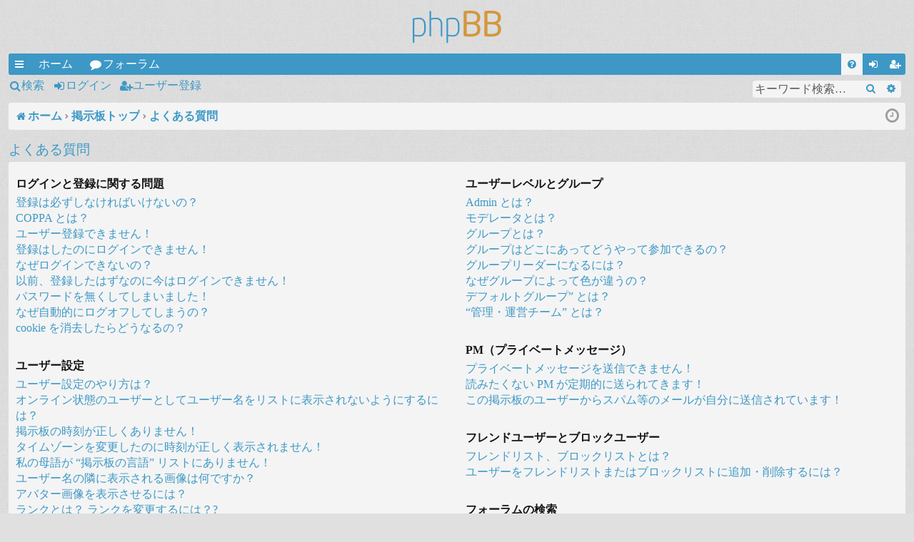

--- FILE ---
content_type: text/html; charset=UTF-8
request_url: https://forum.modx.jp/app.php/help/faq?sid=17accbdb66362af7c2bb8796e90dbdcf
body_size: 76022
content:
<!DOCTYPE html>
<html dir="ltr" lang="ja">
<head>
<meta charset="utf-8" />
<meta http-equiv="X-UA-Compatible" content="IE=edge">
<meta name="viewport" content="width=device-width, initial-scale=1" />

<title>MODX JAPAN - よくある質問</title>




	<link rel="alternate" type="application/atom+xml" title="フィード - MODX JAPAN" href="/app.php/feed?sid=6c4ec3395f399829805e192c95ec8110">		<link rel="alternate" type="application/atom+xml" title="フィード - 全てのフォーラム" href="/app.php/feed/forums?sid=6c4ec3395f399829805e192c95ec8110">					

<!--
	phpBB style name: simplicity
	Based on style:   prosilver
	Original author:  Arty ( https://www.artodia.com )
	Modified by: 	  MrGaby
-->


<link href="./../../assets/css/font-awesome.min.css?assets_version=65" rel="stylesheet">
<link href="./../../styles/simplicity_lightblue/theme/stylesheet.css?assets_version=65" rel="stylesheet">




<!--[if lte IE 9]>
	<link href="./../../styles/simplicity_lightblue/theme/tweaks.css?assets_version=65" rel="stylesheet">
<![endif]-->

<meta name="google-site-verification" content="" />

<link href="./../../ext/alex75/blinknewpmandnotify/styles/prosilver/theme/blinknotify.css?assets_version=65" rel="stylesheet" media="screen" />
<link href="./../../ext/hifikabin/googlesearch/styles/prosilver/theme/googlesearch.css?assets_version=65" rel="stylesheet" media="screen" />



</head>
<body id="phpbb" class="nojs notouch section-app/help/faq ltr " data-online-text="オンライン">


	<a id="top" class="top-anchor" accesskey="t"></a>
	<div id="page-header" class="page-width">
		<div class="headerbar" role="banner">
					<div class="inner">

			<div id="site-description" class="site-description">
				<a id="logo" class="logo" href="https://modx.jp" title="ホーム">
					<img src="./../../styles/simplicity_lightblue/theme/images/logo.png" data-src-hd="./../../styles/simplicity_lightblue/theme/images/logo_hd.png" alt="MODX JAPAN"/>
				</a>
				<p class="sitename">MODX JAPAN</p>
				<p>日本公式フォーラム</p>
				<p class="skiplink"><a href="#start_here">コンテンツへ</a></p>
			</div>

																		
			</div>
					</div>


				


<div class="navbar tabbed not-static" role="navigation">
	<div class="inner page-width">
		<div class="nav-tabs" data-current-page="app/help/faq">
			<ul class="leftside">
				<li id="quick-links" class="quick-links tab responsive-menu dropdown-container">
					<a href="#" class="nav-link dropdown-trigger">クイックリンク</a>
					<div class="dropdown">
						<div class="pointer"><div class="pointer-inner"></div></div>
						<ul class="dropdown-contents" role="menu">
								
			<li class="separator"></li>
													<li>
								<a href="./../../search.php?search_id=unanswered&amp;sid=6c4ec3395f399829805e192c95ec8110" role="menuitem">
									<i class="icon fa-file-o fa-fw icon-gray" aria-hidden="true"></i><span>未返信トピック</span>
								</a>
							</li>
							<li>
								<a href="./../../search.php?search_id=active_topics&amp;sid=6c4ec3395f399829805e192c95ec8110" role="menuitem">
									<i class="icon fa-file-o fa-fw icon-blue" aria-hidden="true"></i><span>最近のトピック</span>
								</a>
							</li>
							<li class="separator"></li>
							<li>
								<a href="./../../search.php?sid=6c4ec3395f399829805e192c95ec8110" role="menuitem">
									<i class="icon fa-search fa-fw" aria-hidden="true"></i><span>検索</span>
								</a>
							</li>	
	
													</ul>
					</div>
				</li>
													<li class="tab home" data-responsive-class="small-icon icon-home">
						<a class="nav-link" href="https://modx.jp" data-navbar-reference="home">ホーム</a>
					</li>
								<li class="tab forums selected" data-responsive-class="small-icon icon-forums">
					<a class="nav-link" href="./../../index.php?sid=6c4ec3395f399829805e192c95ec8110">フォーラム</a>
				</li>
											</ul>
			<ul class="rightside" role="menu">
								<li class="tab faq" data-select-match="faq" data-responsive-class="small-icon icon-faq">
					<a class="nav-link" href="/app.php/help/faq?sid=6c4ec3395f399829805e192c95ec8110" rel="help" title="よくある質問" role="menuitem">
						<i class="icon fa-question-circle fa-fw" aria-hidden="true"></i><span>FAQ</span>
					</a>
				</li>
																									<li class="tab login"  data-skip-responsive="true" data-select-match="login"><a class="nav-link" href="./../../ucp.php?mode=login&amp;redirect=app.php%2Fhelp%2Ffaq&amp;sid=6c4ec3395f399829805e192c95ec8110" title="ログイン" accesskey="x" role="menuitem">ログイン</a></li>
											<li class="tab register" data-skip-responsive="true" data-select-match="register"><a class="nav-link" href="./../../ucp.php?mode=register&amp;sid=6c4ec3395f399829805e192c95ec8110" role="menuitem">ユーザー登録</a></li>
																	</ul>
		</div>
	</div>
</div>

<div class="navbar secondary with-search">
	<ul role="menubar">
											<li class="small-icon icon-search responsive-hide"><a href="./../../search.php?sid=6c4ec3395f399829805e192c95ec8110">検索</a></li>
														<li class="small-icon icon-login"><a href="./../../ucp.php?mode=login&amp;redirect=app.php%2Fhelp%2Ffaq&amp;sid=6c4ec3395f399829805e192c95ec8110" title="ログイン">ログイン</a></li>
									<li class="small-icon icon-register"><a href="./../../ucp.php?mode=register&amp;sid=6c4ec3395f399829805e192c95ec8110">ユーザー登録</a></li>
									
					<li class="search-box not-responsive">			<div id="search-box" class="search-box search-header" role="search">
				<form action="./../../search.php?sid=6c4ec3395f399829805e192c95ec8110" method="get" id="search">
				<fieldset>
					<input name="keywords" id="keywords" type="search" maxlength="128" title="キーワード検索" class="inputbox search tiny" size="20" value="" placeholder="キーワード検索…" />
					<button class="button button-search" type="submit" title="検索">
						<i class="icon fa-search fa-fw" aria-hidden="true"></i><span class="sr-only">検索</span>
					</button>
					<a href="./../../search.php?sid=6c4ec3395f399829805e192c95ec8110" class="button button-search-end" title="詳細検索">
						<i class="icon fa-cog fa-fw" aria-hidden="true"></i><span class="sr-only">詳細検索</span>
					</a>
					<input type="hidden" name="sid" value="6c4ec3395f399829805e192c95ec8110" />

				</fieldset>
				</form>
			</div>
			</li>
			</ul>
</div>

	</div>

<div id="wrap" class="page-width">

	
	<a id="start_here" class="top-anchor"></a>
	<div id="page-body" class="page-body" role="main">
		<div class="navbar">
	<ul id="nav-breadcrumbs" class="nav-breadcrumbs linklist navlinks" role="menubar">
				
		
		<li class="breadcrumbs" itemscope itemtype="https://schema.org/BreadcrumbList">

						<span class="crumb" itemtype="https://schema.org/ListItem" itemprop="itemListElement" itemscope><a itemprop="item" href="https://modx.jp" data-navbar-reference="home"><i class="icon fa-home fa-fw" aria-hidden="true"></i><span itemprop="name">ホーム</span></a><meta itemprop="position" content="1" /></span>
			
						<span class="crumb" itemtype="https://schema.org/ListItem" itemprop="itemListElement" itemscope><a itemprop="item" href="./../../index.php?sid=6c4ec3395f399829805e192c95ec8110" accesskey="h" data-navbar-reference="index"><span itemprop="name">掲示板トップ</span></a><meta itemprop="position" content="2" /></span>

									
						<span class="crumb" itemtype="https://schema.org/ListItem" itemprop="itemListElement" itemscope><a itemprop="item" href="/app.php/help/faq?sid=6c4ec3395f399829805e192c95ec8110"><span itemprop="name">よくある質問</span></a><meta itemprop="position" content="3" /></span>
						
			
		</li>

		
		
			<li class="rightside responsive-search">
				<a href="./../../search.php?sid=6c4ec3395f399829805e192c95ec8110" title="詳細検索ページへ移動します" role="menuitem">
					<i class="icon fa-search fa-fw" aria-hidden="true"></i><span class="sr-only">検索</span>
				</a>
			</li>
				<li class="rightside dropdown-container icon-only">
			<a href="#" class="dropdown-trigger time" title="現在時刻 - 2026年1月22日(木) 10:14"><i class="fa fa-clock-o"></i></a>
			<div class="dropdown">
				<div class="pointer"><div class="pointer-inner"></div></div>
				<ul class="dropdown-contents">
					<li>現在時刻 - 2026年1月22日(木) 10:14</li>
					<li>全ての表示時間は <span title="UTC+9">UTC+09:00</span> です</li>
				</ul>
			</div>
		</li>
	</ul>
</div>

		
		
<h2 class="faq-title">よくある質問</h2>


<div class="panel bg1" id="faqlinks">
	<div class="inner">
		<div class="column1">
					
			<dl class="faq">
				<dt><strong>ログインと登録に関する問題</strong></dt>
									<dd><a href="#f0r0">登録は必ずしなければいけないの？</a></dd>
									<dd><a href="#f0r1">COPPA とは？</a></dd>
									<dd><a href="#f0r2">ユーザー登録できません！</a></dd>
									<dd><a href="#f0r3">登録はしたのにログインできません！</a></dd>
									<dd><a href="#f0r4">なぜログインできないの？</a></dd>
									<dd><a href="#f0r5">以前、登録したはずなのに今はログインできません！</a></dd>
									<dd><a href="#f0r6">パスワードを無くしてしまいました！</a></dd>
									<dd><a href="#f0r7">なぜ自動的にログオフしてしまうの？</a></dd>
									<dd><a href="#f0r8">cookie を消去したらどうなるの？</a></dd>
							</dl>
					
			<dl class="faq">
				<dt><strong>ユーザー設定</strong></dt>
									<dd><a href="#f1r0">ユーザー設定のやり方は？</a></dd>
									<dd><a href="#f1r1">オンライン状態のユーザーとしてユーザー名をリストに表示されないようにするには？</a></dd>
									<dd><a href="#f1r2">掲示板の時刻が正しくありません！</a></dd>
									<dd><a href="#f1r3">タイムゾーンを変更したのに時刻が正しく表示されません！</a></dd>
									<dd><a href="#f1r4">私の母語が “掲示板の言語” リストにありません！</a></dd>
									<dd><a href="#f1r5">ユーザー名の隣に表示される画像は何ですか？</a></dd>
									<dd><a href="#f1r6">アバター画像を表示させるには？</a></dd>
									<dd><a href="#f1r7">ランクとは？ ランクを変更するには？?</a></dd>
									<dd><a href="#f1r8">メールアイコンをクリックするとログインページが表示されるんですけど？</a></dd>
							</dl>
					
			<dl class="faq">
				<dt><strong>投稿に関する問題</strong></dt>
									<dd><a href="#f2r0">フォーラムにトピックを投稿、またはトピックに返信するには？</a></dd>
									<dd><a href="#f2r1">記事を編集・削除するには？</a></dd>
									<dd><a href="#f2r2">自分の記事にサインを追加するには？</a></dd>
									<dd><a href="#f2r3">投票トピックを作成するには？</a></dd>
									<dd><a href="#f2r4">なぜ投票オプションをこれ以上追加できないの？</a></dd>
									<dd><a href="#f2r5">投票トピックを編集・削除するには？</a></dd>
									<dd><a href="#f2r6">なぜフォーラムにアクセスできないの？</a></dd>
									<dd><a href="#f2r7">なぜファイルを添付できないの？</a></dd>
									<dd><a href="#f2r8">なぜ私は警告されたの？</a></dd>
									<dd><a href="#f2r9">問題のある記事をモデレータに通報するには？</a></dd>
									<dd><a href="#f2r10">投稿画面の “セーブ” ボタンは何ですか？</a></dd>
									<dd><a href="#f2r11">なぜ投稿した記事に承認が必要なの？</a></dd>
									<dd><a href="#f2r12">トピックの表示位置を上げるには？</a></dd>
							</dl>
					
			<dl class="faq">
				<dt><strong>メッセージ作成とトピックの種類</strong></dt>
									<dd><a href="#f3r0">BBCode とは？</a></dd>
									<dd><a href="#f3r1">HTML を使うことはできますか？</a></dd>
									<dd><a href="#f3r2">スマイリーとは？</a></dd>
									<dd><a href="#f3r3">記事の本文中に画像を載せることはできますか？</a></dd>
									<dd><a href="#f3r4">グローバル告知トピックとは？</a></dd>
									<dd><a href="#f3r5">告知トピックとは？</a></dd>
									<dd><a href="#f3r6">注目トピックとは？</a></dd>
									<dd><a href="#f3r7">閉鎖トピックとは？</a></dd>
									<dd><a href="#f3r8">トピックアイコンとは？</a></dd>
							</dl>
									</div>

				<div class="column2">
			
			<dl class="faq">
				<dt><strong>ユーザーレベルとグループ</strong></dt>
									<dd><a href="#f4r0">Admin とは？</a></dd>
									<dd><a href="#f4r1">モデレータとは？</a></dd>
									<dd><a href="#f4r2">グループとは？</a></dd>
									<dd><a href="#f4r3">グループはどこにあってどうやって参加できるの？</a></dd>
									<dd><a href="#f4r4">グループリーダーになるには？</a></dd>
									<dd><a href="#f4r5">なぜグループによって色が違うの？</a></dd>
									<dd><a href="#f4r6">デフォルトグループ” とは？</a></dd>
									<dd><a href="#f4r7">“管理・運営チーム” とは？</a></dd>
							</dl>
					
			<dl class="faq">
				<dt><strong>PM（プライベートメッセージ）</strong></dt>
									<dd><a href="#f5r0">プライベートメッセージを送信できません！</a></dd>
									<dd><a href="#f5r1">読みたくない PM が定期的に送られてきます！</a></dd>
									<dd><a href="#f5r2">この掲示板のユーザーからスパム等のメールが自分に送信されています！</a></dd>
							</dl>
					
			<dl class="faq">
				<dt><strong>フレンドユーザーとブロックユーザー</strong></dt>
									<dd><a href="#f6r0">フレンドリスト、ブロックリストとは？</a></dd>
									<dd><a href="#f6r1">ユーザーをフレンドリストまたはブロックリストに追加・削除するには？</a></dd>
							</dl>
					
			<dl class="faq">
				<dt><strong>フォーラムの検索</strong></dt>
									<dd><a href="#f7r0">検索するには？</a></dd>
									<dd><a href="#f7r1">検索しても無効なのはどうして？</a></dd>
									<dd><a href="#f7r2">検索するとページが真っ白になるのはどうして？</a></dd>
									<dd><a href="#f7r3">ユーザーを検索するには？</a></dd>
									<dd><a href="#f7r4">自分が投稿した記事を確認するには？</a></dd>
							</dl>
					
			<dl class="faq">
				<dt><strong>トピックのウォッチとブックマーク</strong></dt>
									<dd><a href="#f8r0">ブックマークとウォッチの違いは？</a></dd>
									<dd><a href="#f8r1">フォーラムまたはトピックをブックマークするには？</a></dd>
									<dd><a href="#f8r2">フォーラムまたはトピックをウォッチするには？</a></dd>
									<dd><a href="#f8r3">フォーラムまたはトピックのウォッチを解除するには？</a></dd>
							</dl>
					
			<dl class="faq">
				<dt><strong>ファイルの添付</strong></dt>
									<dd><a href="#f9r0">この掲示板にアップロードできるファイルの種類は？</a></dd>
									<dd><a href="#f9r1">投稿した添付ファイルを探すには？</a></dd>
							</dl>
					
			<dl class="faq">
				<dt><strong>phpBBについて</strong></dt>
									<dd><a href="#f10r0">この掲示板ソフトウェアを作成したのは誰ですか？</a></dd>
									<dd><a href="#f10r1">必要な機能がありません</a></dd>
									<dd><a href="#f10r2">この掲示板に関連した不正・法的問題については誰に問い合わせればいいのでしょうか？</a></dd>
									<dd><a href="#f10r3">掲示板管理人に連絡するには？</a></dd>
							</dl>
				</div>
	</div>
</div>

	<div class="panel bg2">
		<div class="inner">

		<div class="content">
			<h2 class="faq-title">ログインと登録に関する問題</h2>
							<dl class="faq">
					<dt id="f0r0"><strong>登録は必ずしなければいけないの？</strong></dt>
					<dd>掲示板の管理方針によってはログインしなくても投稿できる場合がありますので必ずしも登録する必要はありません。しかし登録することでユーザー画像の使用、プライベートメッセージ (PM) の使用、ユーザーへのメール送信、グループへの参加など様々な機能にアクセスできるようになります。未登録ユーザー （ゲストユーザー） は利用できる機能が登録ユーザーよりも限られます。登録は数分で行うことができますので、掲示板をよく利用する場合はユーザー登録することをお勧めします。</dd>
				</dl>
				<a href="#faqlinks" class="top">
					<i class="icon fa-chevron-circle-up fa-fw icon-gray" aria-hidden="true"></i><span>ページトップ</span>
				</a>
				<hr class="dashed" />							<dl class="faq">
					<dt id="f0r1"><strong>COPPA とは？</strong></dt>
					<dd>COPPA （児童オンライン・プライバシー保護法） とは、１３歳以下の子供に個人情報を入力させるウェブサイトに対して、子供の個人情報の保管についての承諾書を親または保護者から入手させる事を義務づける、アメリカ合衆国における法律です。この法律があなたもしくはこのウェブサイトに対して適用されるのかどうかについては法律の専門家にお問い合わせください。phpBB Group は法律に関するいかなる問い合わせも受け付けておりません。</dd>
				</dl>
				<a href="#faqlinks" class="top">
					<i class="icon fa-chevron-circle-up fa-fw icon-gray" aria-hidden="true"></i><span>ページトップ</span>
				</a>
				<hr class="dashed" />							<dl class="faq">
					<dt id="f0r2"><strong>ユーザー登録できません！</strong></dt>
					<dd>管理人があなたの IPアドレス をアクセス禁止に指定しているか、あなたが登録しようとしたユーザー名を禁止している可能性があります。また、管理人が掲示板のユーザー登録を停止している可能性もあります。詳細は管理人にお問い合わせください。</dd>
				</dl>
				<a href="#faqlinks" class="top">
					<i class="icon fa-chevron-circle-up fa-fw icon-gray" aria-hidden="true"></i><span>ページトップ</span>
				</a>
				<hr class="dashed" />							<dl class="faq">
					<dt id="f0r3"><strong>登録はしたのにログインできません！</strong></dt>
					<dd>理由はいくつか考えられます。ユーザー登録の際に入力したユーザー名とパスワードに間違いがなかったかどうかを今一度お確かめください。もし間違っていない場合、アクセス禁止されていないかを管理人にお問い合わせください。他に考えられる可能性としては掲示板自体に何か問題が発生しているかもしれない事です。その場合、管理人は問題を解決する必要があるでしょう。</dd>
				</dl>
				<a href="#faqlinks" class="top">
					<i class="icon fa-chevron-circle-up fa-fw icon-gray" aria-hidden="true"></i><span>ページトップ</span>
				</a>
				<hr class="dashed" />							<dl class="faq">
					<dt id="f0r4"><strong>なぜログインできないの？</strong></dt>
					<dd>理由はいくつか考えられます。ユーザー登録の際に入力したユーザー名とパスワードに間違いがなかったかどうかを今一度お確かめください。もし間違っていない場合、アクセス禁止されていないかを管理人にお問い合わせください。他に考えられる可能性としては掲示板自体に何か問題が発生しているかもしれない事です。その場合、管理人は問題を解決する必要があるでしょう。</dd>
				</dl>
				<a href="#faqlinks" class="top">
					<i class="icon fa-chevron-circle-up fa-fw icon-gray" aria-hidden="true"></i><span>ページトップ</span>
				</a>
				<hr class="dashed" />							<dl class="faq">
					<dt id="f0r5"><strong>以前、登録したはずなのに今はログインできません！</strong></dt>
					<dd>様々な理由により管理人がアカウントを無効化または削除することがあります。また大抵の掲示板はデータベースのサイズを少しでも減らすため、長い間投稿していないユーザーのアカウントを定期的に削除するように設定しています。このようなことがあるため、お手数ですが再度ユーザー登録を行っていただき、フォーラムに積極的に参加するようにしてください。</dd>
				</dl>
				<a href="#faqlinks" class="top">
					<i class="icon fa-chevron-circle-up fa-fw icon-gray" aria-hidden="true"></i><span>ページトップ</span>
				</a>
				<hr class="dashed" />							<dl class="faq">
					<dt id="f0r6"><strong>パスワードを無くしてしまいました！</strong></dt>
					<dd>落ち着いてください！ 無くしたパスワードを取り戻すことはできませんが新しいパスワードを再発行することならできます。パスワードを再発行するにはログインページで <em>パスワードを忘れてしまいました</em> リンクをクリックしてください。そして以前に登録したユーザー名とメールアドレスを入力して送信してください。再発行されたパスワードは入力したメールアドレスに送信されます。</dd>
				</dl>
				<a href="#faqlinks" class="top">
					<i class="icon fa-chevron-circle-up fa-fw icon-gray" aria-hidden="true"></i><span>ページトップ</span>
				</a>
				<hr class="dashed" />							<dl class="faq">
					<dt id="f0r7"><strong>なぜ自動的にログオフしてしまうの？</strong></dt>
					<dd>ログインする際にチェックボックス “自動ログインを有効にする” をチェックしなかった場合、掲示板はそのログインセッションのみしかログイン状態を保とうとしないため、セッションの有効期限が過ぎるとログイン状態も自然に解除されます。この事はあなたのアカウントが他人に悪用される事を防いでくれます。常にログイン状態を保ちたい場合、このチェックボックスをチェックしてからログインしてください。この自動ログイン機能は図書館、インターネットカフェ、大学などの共有されたコンピュータ環境では利用しないことをお勧めします。もしログインの際にこのチェックボックスが表示されない場合、それは管理人がこの機能を無効に設定している事を意味します。</dd>
				</dl>
				<a href="#faqlinks" class="top">
					<i class="icon fa-chevron-circle-up fa-fw icon-gray" aria-hidden="true"></i><span>ページトップ</span>
				</a>
				<hr class="dashed" />							<dl class="faq">
					<dt id="f0r8"><strong>cookie を消去したらどうなるの？</strong></dt>
					<dd>“掲示板の cookie を消去する” リンクをクリックすると phpBB3 が生成した cookie を全て消去します。この cookie は掲示板にログインする際にあなたが誰なのかを識別するためのものです。もしログインまたはログアウトに関して何らかの問題を抱えている場合、掲示板の cookie を消去することで解決するかもしれません。</dd>
				</dl>
				<a href="#faqlinks" class="top">
					<i class="icon fa-chevron-circle-up fa-fw icon-gray" aria-hidden="true"></i><span>ページトップ</span>
				</a>
									</div>

		</div>
	</div>
	<div class="panel bg1">
		<div class="inner">

		<div class="content">
			<h2 class="faq-title">ユーザー設定</h2>
							<dl class="faq">
					<dt id="f1r0"><strong>ユーザー設定のやり方は？</strong></dt>
					<dd>登録ユーザーの設定データはデータベースに保管されています。設定データを変更するには ユーザーCP へ入室してください。ユーザーCP リンクは通常は掲示板のトップにあります。そちらでユーザーに関する設定データを変更できます。</dd>
				</dl>
				<a href="#faqlinks" class="top">
					<i class="icon fa-chevron-circle-up fa-fw icon-gray" aria-hidden="true"></i><span>ページトップ</span>
				</a>
				<hr class="dashed" />							<dl class="faq">
					<dt id="f1r1"><strong>オンライン状態のユーザーとしてユーザー名をリストに表示されないようにするには？</strong></dt>
					<dd>ユーザーCP の “ユーザー設定” にオプション <em>オンライン状態を隠す</em> があるはずです。このオプションを “はい” に設定してください。そうすればオンライン状態は管理人、モデレータ、ユーザー自身にしか表示されなくなります。この場合オンラインデータページにユーザー名が表示されなくなり、かわりにお忍びユーザーの一人として表示されます。</dd>
				</dl>
				<a href="#faqlinks" class="top">
					<i class="icon fa-chevron-circle-up fa-fw icon-gray" aria-hidden="true"></i><span>ページトップ</span>
				</a>
				<hr class="dashed" />							<dl class="faq">
					<dt id="f1r2"><strong>掲示板の時刻が正しくありません！</strong></dt>
					<dd>あなたが住んでいる国・地域のタイムゾーンと掲示板のデフォルトタイムゾーンが異なっている可能性があります。この場合、ユーザーCP へ入室してタイムゾーンをあなたが住んでいる国・地域 （ロンドン、パリ、ニューヨーク、シドニーなど） のタイムゾーンに設定してください。他のユーザー設定もそうですがタイムゾーンの変更は登録ユーザーしか行えません。もしユーザー登録がお済みでないならこの機会に登録することをお勧めします。</dd>
				</dl>
				<a href="#faqlinks" class="top">
					<i class="icon fa-chevron-circle-up fa-fw icon-gray" aria-hidden="true"></i><span>ページトップ</span>
				</a>
				<hr class="dashed" />							<dl class="faq">
					<dt id="f1r3"><strong>タイムゾーンを変更したのに時刻が正しく表示されません！</strong></dt>
					<dd>タイムゾーンと サマータイム/DST を正しく設定しているにもかかわらず時刻が正しく表示されない場合、掲示板が置かれているサーバの設定時間が正しくない可能性があります。この場合、管理人にこの事を連絡し解決してもらうしかありません。</dd>
				</dl>
				<a href="#faqlinks" class="top">
					<i class="icon fa-chevron-circle-up fa-fw icon-gray" aria-hidden="true"></i><span>ページトップ</span>
				</a>
				<hr class="dashed" />							<dl class="faq">
					<dt id="f1r4"><strong>私の母語が “掲示板の言語” リストにありません！</strong></dt>
					<dd>あなたの母語へ翻訳された言語パック （以下 “母語パック”) が掲示板にインストールされていません。母語パックを掲示板にインストールできるかどうかを管理人に訊いてみてください。もし母語パックがまだ作成されていない場合、ご自分で母語パックを作成して頂いてかまいません。詳細は <a href="https://www.phpbb.com/">phpBB Group</a> のウェブサイトをご覧ください。</dd>
				</dl>
				<a href="#faqlinks" class="top">
					<i class="icon fa-chevron-circle-up fa-fw icon-gray" aria-hidden="true"></i><span>ページトップ</span>
				</a>
				<hr class="dashed" />							<dl class="faq">
					<dt id="f1r5"><strong>ユーザー名の隣に表示される画像は何ですか？</strong></dt>
					<dd>記事を閲覧する際にユーザー名の下に表示される画像は２種類あります。１つはランク画像です。大抵のランク画像は星かブロックかドットを並べたものです。並んでいる数の多さは、そのユーザーの投稿数または掲示板における地位・ステータスの高さを意味します。もう１つはユーザー画像です。この画像はユーザー独自の画像である場合が多く、アバターと呼ばれます。</dd>
				</dl>
				<a href="#faqlinks" class="top">
					<i class="icon fa-chevron-circle-up fa-fw icon-gray" aria-hidden="true"></i><span>ページトップ</span>
				</a>
				<hr class="dashed" />							<dl class="faq">
					<dt id="f1r6"><strong>アバター画像を表示させるには？</strong></dt>
					<dd>ユーザーCPの“プロフィール”タブの配下で、Gravatar、ギャラリー、リモート、アップロードの4方法のうちいずれかでアバター画像を追加できます。アバターを有効にするかどうか、およびアバター画像を利用可能にする方法の選択は掲示板管理人次第となります。もしアバター画像を利用できない場合は、掲示板管理人にお問い合わせください。</dd>
				</dl>
				<a href="#faqlinks" class="top">
					<i class="icon fa-chevron-circle-up fa-fw icon-gray" aria-hidden="true"></i><span>ページトップ</span>
				</a>
				<hr class="dashed" />							<dl class="faq">
					<dt id="f1r7"><strong>ランクとは？ ランクを変更するには？?</strong></dt>
					<dd>ランクとはユーザー名の下に表示されるテキスト・画像のことであり、これらはそのユーザーの投稿数または掲示板における地位・ステータスの高さ （モデレータ、管理人など） を表しています。基本的にユーザーはランクを自分で変更することはできません。ランクを上げるためだけに無意味な記事を投稿するのはお控えください。投稿数を減らされるだけでなく、場合によってはランクを下げられたりアカウントを削除される可能性があります。</dd>
				</dl>
				<a href="#faqlinks" class="top">
					<i class="icon fa-chevron-circle-up fa-fw icon-gray" aria-hidden="true"></i><span>ページトップ</span>
				</a>
				<hr class="dashed" />							<dl class="faq">
					<dt id="f1r8"><strong>メールアイコンをクリックするとログインページが表示されるんですけど？</strong></dt>
					<dd>登録ユーザーのみ、そして管理人が掲示板経由のメール送信を有効に設定している場合のみ、他のユーザーに対してメールを送信することが可能です。これは匿名ユーザーによるメールを利用した悪質な行為を防ぐためです。</dd>
				</dl>
				<a href="#faqlinks" class="top">
					<i class="icon fa-chevron-circle-up fa-fw icon-gray" aria-hidden="true"></i><span>ページトップ</span>
				</a>
									</div>

		</div>
	</div>
	<div class="panel bg2">
		<div class="inner">

		<div class="content">
			<h2 class="faq-title">投稿に関する問題</h2>
							<dl class="faq">
					<dt id="f2r0"><strong>フォーラムにトピックを投稿、またはトピックに返信するには？</strong></dt>
					<dd>フォーラムに新しいトピックを投稿するにはフォーラム閲覧ページ内にあるトピック作成ボタンを、トピックに返信するにはトピックページ内にある“返信する”ボタンをクリックしてください。掲示板の設定によってはトピックを投稿するにはユーザー登録が必要な場合があります。フォーラム閲覧ページの下の方に、そのフォーラムにおけるあなたのパーミッションがリスト表示されているはずです。例、トピック投稿: 可、ファイル添付: 可 など。</dd>
				</dl>
				<a href="#faqlinks" class="top">
					<i class="icon fa-chevron-circle-up fa-fw icon-gray" aria-hidden="true"></i><span>ページトップ</span>
				</a>
				<hr class="dashed" />							<dl class="faq">
					<dt id="f2r1"><strong>記事を編集・削除するには？</strong></dt>
					<dd>管理人かモデレータでない限り、通常は一般ユーザーが他のユーザーの記事を編集・削除することはできません。編集を行う場合は編集したい記事の編集ボタンをクリックします。掲示板の設定によってはその記事が作成されてから長い時間が経過していると編集できない場合がある点にご注意ください。もし編集しようとしている記事が誰かから既に返信されている場合、編集後に編集した回数と日時が記事内に小さく表示されます。まだ返信されていない記事を編集する場合やモデレータまたは管理人が編集する場合、編集した回数と日時は表示されません （なぜ編集したかについての足跡を残すことはあるかもしれませんが・・） 。一般ユーザーはたとえ自分の記事だろうとそれが既に誰かから返信されている場合、その記事を削除することはできない点にご注意ください。</dd>
				</dl>
				<a href="#faqlinks" class="top">
					<i class="icon fa-chevron-circle-up fa-fw icon-gray" aria-hidden="true"></i><span>ページトップ</span>
				</a>
				<hr class="dashed" />							<dl class="faq">
					<dt id="f2r2"><strong>自分の記事にサインを追加するには？</strong></dt>
					<dd>サインを追加するには ユーザーCP でサインを設定する必要があります。ユーザーCP でサインを設定した後、投稿画面でチェックボックス <em>サインを有効にする</em> をチェックして投稿すれば、その記事にサインを追加できます。ユーザーCP で “サインを常に有効にする” を “はい” にしていれば、投稿画面の “サインを有効にする” は常にチェックされた状態になります。その際、チェックを外して投稿すればサインはもちろん追加されません。</dd>
				</dl>
				<a href="#faqlinks" class="top">
					<i class="icon fa-chevron-circle-up fa-fw icon-gray" aria-hidden="true"></i><span>ページトップ</span>
				</a>
				<hr class="dashed" />							<dl class="faq">
					<dt id="f2r3"><strong>投票トピックを作成するには？</strong></dt>
					<dd>新しいトピックを作成、あるいはまだ返信されていないトピックを編集する際に、ページの下の方にあるタブ “投票の作成” をクリックしてください。もしこのタブが表示されない場合、投票トピックを作成するパーミッションがあなたにはありません。タブをクリックしたら投票のお題と最低２つのオプションを作ります。各オプションをテキストエリア内の別々の行に入力してください。投票期間を設けることもできますが、特に期間を設けない場合は 0 のままにしてください。ユーザーが選択できるオプション数 と 投票先オプションの変更の許可 も同時に設定できます。</dd>
				</dl>
				<a href="#faqlinks" class="top">
					<i class="icon fa-chevron-circle-up fa-fw icon-gray" aria-hidden="true"></i><span>ページトップ</span>
				</a>
				<hr class="dashed" />							<dl class="faq">
					<dt id="f2r4"><strong>なぜ投票オプションをこれ以上追加できないの？</strong></dt>
					<dd>投票オプションの最大数は管理人によって設定されています。もっと多くの投票オプションを追加する必要があると思う場合は管理人に相談してください。</dd>
				</dl>
				<a href="#faqlinks" class="top">
					<i class="icon fa-chevron-circle-up fa-fw icon-gray" aria-hidden="true"></i><span>ページトップ</span>
				</a>
				<hr class="dashed" />							<dl class="faq">
					<dt id="f2r5"><strong>投票トピックを編集・削除するには？</strong></dt>
					<dd> “記事を編集・削除するには？” と同様に、投票トピックの編集・削除はそのトピックの投稿者、モデレータ、管理人しか行うことができません。投票トピックを編集するにはそのトピックの一番最初の記事の編集ボタンをクリックしてください。一票でも投票されている投票トピックの編集・削除はモデレータか管理人しか行えません。これは投票オプションが投票期間中に変更されるのを防ぐためです。</dd>
				</dl>
				<a href="#faqlinks" class="top">
					<i class="icon fa-chevron-circle-up fa-fw icon-gray" aria-hidden="true"></i><span>ページトップ</span>
				</a>
				<hr class="dashed" />							<dl class="faq">
					<dt id="f2r6"><strong>なぜフォーラムにアクセスできないの？</strong></dt>
					<dd>一部のフォーラムは特定のグループやユーザーしか入室・表示できないように制限されていることがあります。フォーラムの表示、入室、投稿、その他のアクションの実行にはパーミッションが必要です。モデレータか管理人にパーミッションを与えてもらうようお問い合わせください。</dd>
				</dl>
				<a href="#faqlinks" class="top">
					<i class="icon fa-chevron-circle-up fa-fw icon-gray" aria-hidden="true"></i><span>ページトップ</span>
				</a>
				<hr class="dashed" />							<dl class="faq">
					<dt id="f2r7"><strong>なぜファイルを添付できないの？</strong></dt>
					<dd>ファイル添付のパーミッションは各フォーラム、各グループ、各ユーザーに与えられます。管理人によっては特定のフォーラムに対してパーミッションを許可していなかったり特定のグループにのみ許可していたりするかもしれません。なぜファイル添付できないのかどうしても判らない場合は管理人にお問い合わせください。</dd>
				</dl>
				<a href="#faqlinks" class="top">
					<i class="icon fa-chevron-circle-up fa-fw icon-gray" aria-hidden="true"></i><span>ページトップ</span>
				</a>
				<hr class="dashed" />							<dl class="faq">
					<dt id="f2r8"><strong>なぜ私は警告されたの？</strong></dt>
					<dd>各掲示板サイトはそのサイト独自のルールを定めているのが普通です。もしあなたが当サイトのルールを犯してしまっている場合、警告されていても不思議ではありません。警告を出すかどうかはモデレータまたは管理人の判断であることにご注意ください。phpBB Group は当サイトが出す警告について何の関係もありませんし責任も負いません。なぜ警告が出されたのか判らない場合はモデレータまたは管理人にお問い合わせください。</dd>
				</dl>
				<a href="#faqlinks" class="top">
					<i class="icon fa-chevron-circle-up fa-fw icon-gray" aria-hidden="true"></i><span>ページトップ</span>
				</a>
				<hr class="dashed" />							<dl class="faq">
					<dt id="f2r9"><strong>問題のある記事をモデレータに通報するには？</strong></dt>
					<dd>管理人が記事の通報を許可している場合、記事内に通報ボタンが表示されます。そのボタンをクリックすれば通報ページへ移動できます。</dd>
				</dl>
				<a href="#faqlinks" class="top">
					<i class="icon fa-chevron-circle-up fa-fw icon-gray" aria-hidden="true"></i><span>ページトップ</span>
				</a>
				<hr class="dashed" />							<dl class="faq">
					<dt id="f2r10"><strong>投稿画面の “セーブ” ボタンは何ですか？</strong></dt>
					<dd>作成中のメッセージを保存するためのボタンです。メッセージの完成に時間がかかる場合は利用すると良いでしょう。保存されたメッセージをロード（読み込み）するには ユーザーCP へ入室してください。</dd>
				</dl>
				<a href="#faqlinks" class="top">
					<i class="icon fa-chevron-circle-up fa-fw icon-gray" aria-hidden="true"></i><span>ページトップ</span>
				</a>
				<hr class="dashed" />							<dl class="faq">
					<dt id="f2r11"><strong>なぜ投稿した記事に承認が必要なの？</strong></dt>
					<dd>「このフォーラムに投稿された記事は閲覧される前にモデレータが審査する必要がある」 と管理人がそのフォーラムを判断している可能性があります。あるいは 「このユーザーが投稿した記事は閲覧される前にモデレータが審査する必要がある」 と管理人があなたを判断し、承認が必要なグループへあなたを配置している可能性もあります。詳細は管理人にお問い合わせください</dd>
				</dl>
				<a href="#faqlinks" class="top">
					<i class="icon fa-chevron-circle-up fa-fw icon-gray" aria-hidden="true"></i><span>ページトップ</span>
				</a>
				<hr class="dashed" />							<dl class="faq">
					<dt id="f2r12"><strong>トピックの表示位置を上げるには？</strong></dt>
					<dd>“このトピックを上げる” リンクをクリックすればトピックの表示位置をトピックリストの先頭に移動させることができます。しかしそのリンクがどこにも表示されていない場合、この機能が無効に設定されているかトピックを上げるのに十分な時間が経過していないかのどちらかが考えられます。トピックに返信してもトピックは上がりますが、トピックを上げるためだけに返信するのは掲示板のルールに抵触する可能性がある点にご注意ください。</dd>
				</dl>
				<a href="#faqlinks" class="top">
					<i class="icon fa-chevron-circle-up fa-fw icon-gray" aria-hidden="true"></i><span>ページトップ</span>
				</a>
									</div>

		</div>
	</div>
	<div class="panel bg1">
		<div class="inner">

		<div class="content">
			<h2 class="faq-title">メッセージ作成とトピックの種類</h2>
							<dl class="faq">
					<dt id="f3r0"><strong>BBCode とは？</strong></dt>
					<dd>BBCode はユーザーの利便性・システムの安全性のためにシステム側が用意した簡単なマークアップ言語です。BBCode を使用することによって文章の見栄えをコントロールしたり画像やリンクを文章に挿入したりできるようになります。BBCode を使用するにはパーミッションが必要です。パーミッションが与えられている場合でも個々の投稿で BBCode を無効にできます。BBCode それ自体は HTMLコード と似ていますが、タグを &lt; &gt; ではなく [ ] で閉じる点が異なります。より詳しい情報は投稿画面内の “BBCode” リンクをクリックしてください。</dd>
				</dl>
				<a href="#faqlinks" class="top">
					<i class="icon fa-chevron-circle-up fa-fw icon-gray" aria-hidden="true"></i><span>ページトップ</span>
				</a>
				<hr class="dashed" />							<dl class="faq">
					<dt id="f3r1"><strong>HTML を使うことはできますか？</strong></dt>
					<dd>できません。 phpBB3 では HTMLコード を文章に含めてもレンダリングされなくなりました。HTML を利用して文章を作成したいのであれば、代わりに BBCode を使用してください。</dd>
				</dl>
				<a href="#faqlinks" class="top">
					<i class="icon fa-chevron-circle-up fa-fw icon-gray" aria-hidden="true"></i><span>ページトップ</span>
				</a>
				<hr class="dashed" />							<dl class="faq">
					<dt id="f3r2"><strong>スマイリーとは？</strong></dt>
					<dd>スマイリー （別称：エモーションアイコン） とは感情を表現するために用いられる小さな画像のことです。例えば、:) は嬉しい感情、:(は悲しい感情を表します。投稿画面でスマイリーの一覧が表示されます。スマイリーが多くなると記事が読みづらくなりますのでスマイリーの乱用はお控えください。スマイリーを乱用した記事はモデレータによる編集・削除・移動の対象となる可能性があります。管理人も投稿の際に使用可能なスマイリーの数を制限するようになるでしょう。</dd>
				</dl>
				<a href="#faqlinks" class="top">
					<i class="icon fa-chevron-circle-up fa-fw icon-gray" aria-hidden="true"></i><span>ページトップ</span>
				</a>
				<hr class="dashed" />							<dl class="faq">
					<dt id="f3r3"><strong>記事の本文中に画像を載せることはできますか？</strong></dt>
					<dd>できます。もし管理人がファイル添付を許可していれば、あなたは画像をアップロードできます。一方、ファイル添付を許可されていなくても画像ファイルへのハイパーリンクを記事に埋め込むことで画像を表示させることが可能です （例: [img]http://www.example.com/my-picture.gif[/img]) 。あなたのローカルコンピュータがウェブサーバでない限り、あなたのローカルコンピュータにのみ存在する画像を記事に表示させることはできません。またアクセスにパスワード等が必要なサイト内の画像、Hotmail や Yahoo! のメールボックス内の画像等も利用できない点にご注意ください。画像を表示させるには BBCode [img] をご利用ください。</dd>
				</dl>
				<a href="#faqlinks" class="top">
					<i class="icon fa-chevron-circle-up fa-fw icon-gray" aria-hidden="true"></i><span>ページトップ</span>
				</a>
				<hr class="dashed" />							<dl class="faq">
					<dt id="f3r4"><strong>グローバル告知トピックとは？</strong></dt>
					<dd>グローバル告知トピックは掲示板の重要な情報を含んだトピックです。全てのユーザーはこのトピックをできるだけ読むようにしなければいけません。グローバル告知トピックはあらゆるフォーラムと ユーザーCP で表示されます。グローバル告知トピックを投稿するにはパーミッションが必要です。</dd>
				</dl>
				<a href="#faqlinks" class="top">
					<i class="icon fa-chevron-circle-up fa-fw icon-gray" aria-hidden="true"></i><span>ページトップ</span>
				</a>
				<hr class="dashed" />							<dl class="faq">
					<dt id="f3r5"><strong>告知トピックとは？</strong></dt>
					<dd>告知トピックとはその告知トピックが存在するフォーラムについての重要な情報を含んだトピックのことです。フォーラムに記事を投稿するつもりなら、そのフォーラムの告知トピックをできるだけ読むようにしなければいけません。告知トピックはそのフォーラムのあらゆるトピックで表示されます。グローバル告知トピックと同様、告知トピックを投稿するにはパーミッションが必要です。</dd>
				</dl>
				<a href="#faqlinks" class="top">
					<i class="icon fa-chevron-circle-up fa-fw icon-gray" aria-hidden="true"></i><span>ページトップ</span>
				</a>
				<hr class="dashed" />							<dl class="faq">
					<dt id="f3r6"><strong>注目トピックとは？</strong></dt>
					<dd>注目トピックはフォーラムの最初のページに、告知トピックがあればその真下に表示されるトピックです。注目トピックはそのフォーラムにおいてかなり重要な位置を占めるトピックなので、もしそのフォーラムに関心があるなら読んでおいて損はないでしょう。（グローバル）告知トピックと同様、注目トピックを投稿するにはパーミッションが必要です。</dd>
				</dl>
				<a href="#faqlinks" class="top">
					<i class="icon fa-chevron-circle-up fa-fw icon-gray" aria-hidden="true"></i><span>ページトップ</span>
				</a>
				<hr class="dashed" />							<dl class="faq">
					<dt id="f3r7"><strong>閉鎖トピックとは？</strong></dt>
					<dd>閉鎖トピックとは返信が禁止されているトピックのことです （投票トピックの場合は投票も禁止されます） 。様々な理由によりモデレータや管理人によってトピックが閉鎖されることがあります。パーミッションによりますがユーザー自身が投稿したトピックをユーザー自身で閉鎖することも可能です。</dd>
				</dl>
				<a href="#faqlinks" class="top">
					<i class="icon fa-chevron-circle-up fa-fw icon-gray" aria-hidden="true"></i><span>ページトップ</span>
				</a>
				<hr class="dashed" />							<dl class="faq">
					<dt id="f3r8"><strong>トピックアイコンとは？</strong></dt>
					<dd>トピックアイコンとはトピックの内容を表すためにトピックの投稿者が投稿の際に選んだ画像のことです。トピックアイコンを使用するにはパーミッションが必要です。</dd>
				</dl>
				<a href="#faqlinks" class="top">
					<i class="icon fa-chevron-circle-up fa-fw icon-gray" aria-hidden="true"></i><span>ページトップ</span>
				</a>
									</div>

		</div>
	</div>
	<div class="panel bg2">
		<div class="inner">

		<div class="content">
			<h2 class="faq-title">ユーザーレベルとグループ</h2>
							<dl class="faq">
					<dt id="f4r0"><strong>Admin とは？</strong></dt>
					<dd>Admin とは、掲示板全体をコントロールするパーミッションを与えられたグループあるいはそのグループのメンバーのことです。管理人から与えられているパーミッションによりますが、Admin はパーミッションの設定、ユーザーのアクセス禁止、グループの作成、モデレータの任命などを実行できます。管理人によってはさらに Admin にグローバルモデレータの全パーミッションを与えている場合もあるでしょう。</dd>
				</dl>
				<a href="#faqlinks" class="top">
					<i class="icon fa-chevron-circle-up fa-fw icon-gray" aria-hidden="true"></i><span>ページトップ</span>
				</a>
				<hr class="dashed" />							<dl class="faq">
					<dt id="f4r1"><strong>モデレータとは？</strong></dt>
					<dd>モデレータとは、フォーラムの世話を日々行うグループあるいはそのグループのメンバーのことです。モデレータはフォーラム内の記事を編集、削除、凍結、トピックを閉鎖、開放、移動、分割できます。基本的にモデレータの存在意義は、フォーラムの趣旨を外れた投稿や規約に反する投稿をしたユーザーに対して警告したりその記事を削除したり凍結したりすることによってそのフォーラムの秩序を保つことにあります。</dd>
				</dl>
				<a href="#faqlinks" class="top">
					<i class="icon fa-chevron-circle-up fa-fw icon-gray" aria-hidden="true"></i><span>ページトップ</span>
				</a>
				<hr class="dashed" />							<dl class="faq">
					<dt id="f4r2"><strong>グループとは？</strong></dt>
					<dd>グループとはユーザーのグループのことです。管理人はこのグループを管理することでユーザーのパーミッションをコントロールしています。管理人は各グループに別々のパーミッションを割り当てることが可能です。これによって管理人は、モデレータ専用グループを作成することでモデレータの管理が容易になったり、フォーラム専用グループを作成することで特定のユーザーしか入れないフォーラムを提供することが可能になったりします。</dd>
				</dl>
				<a href="#faqlinks" class="top">
					<i class="icon fa-chevron-circle-up fa-fw icon-gray" aria-hidden="true"></i><span>ページトップ</span>
				</a>
				<hr class="dashed" />							<dl class="faq">
					<dt id="f4r3"><strong>グループはどこにあってどうやって参加できるの？</strong></dt>
					<dd>もしユーザー登録がお済みであれば ユーザーCP 内のタブ “メンバーリスト” で全てのグループを確認できます。もしグループに参加したい場合はグループを選択してボタンをクリックしてください。全てのグループが誰でも参加できる開放グループであるとは限らず、参加にグループリーダーの承認が必要な申請グループ、参加自体を受け付けてない閉鎖グループ、グループ自体が非公開な非公開グループがあります。開放グループの場合は適切にボタンをクリックすればグループに参加できます。申請グループの場合も適切にボタンをクリックすればグループに参加を申請できます。場合によってはグループに参加する理由をグループリーダーから訊かれることがあります。もし何らかの理由で参加の申請を却下されてもグループリーダーを問い詰めるようなことはしないでください。</dd>
				</dl>
				<a href="#faqlinks" class="top">
					<i class="icon fa-chevron-circle-up fa-fw icon-gray" aria-hidden="true"></i><span>ページトップ</span>
				</a>
				<hr class="dashed" />							<dl class="faq">
					<dt id="f4r4"><strong>グループリーダーになるには？</strong></dt>
					<dd>グループリーダーは大抵、管理人がグループを作成する際にグループメンバーの誰かから任命されることがほとんどです。当掲示板に新しいグループが必要と感じている場合、最初にすべきことは管理人にその事をプライベートメッセージで問い合わせてみることです。</dd>
				</dl>
				<a href="#faqlinks" class="top">
					<i class="icon fa-chevron-circle-up fa-fw icon-gray" aria-hidden="true"></i><span>ページトップ</span>
				</a>
				<hr class="dashed" />							<dl class="faq">
					<dt id="f4r5"><strong>なぜグループによって色が違うの？</strong></dt>
					<dd>グループ毎に違う色を割り当てる事によってユーザーがどのグループのメンバーかを判別しやすいようにしているためです。</dd>
				</dl>
				<a href="#faqlinks" class="top">
					<i class="icon fa-chevron-circle-up fa-fw icon-gray" aria-hidden="true"></i><span>ページトップ</span>
				</a>
				<hr class="dashed" />							<dl class="faq">
					<dt id="f4r6"><strong>デフォルトグループ” とは？</strong></dt>
					<dd>あるユーザーが複数のグループのメンバーである場合、デフォルトグループのグループカラーとグループランクがそのユーザーに適用されます。管理人はあなたにデフォルトグループ変更のパーミッションを与えているかもしれません。その場合は ユーザーCP でデフォルトグループを変更してください。</dd>
				</dl>
				<a href="#faqlinks" class="top">
					<i class="icon fa-chevron-circle-up fa-fw icon-gray" aria-hidden="true"></i><span>ページトップ</span>
				</a>
				<hr class="dashed" />							<dl class="faq">
					<dt id="f4r7"><strong>“管理・運営チーム” とは？</strong></dt>
					<dd>当フォーラムサイトを管理・運営しているユーザー達のことです。Admin （管理人） とモデレータが含まれます。</dd>
				</dl>
				<a href="#faqlinks" class="top">
					<i class="icon fa-chevron-circle-up fa-fw icon-gray" aria-hidden="true"></i><span>ページトップ</span>
				</a>
									</div>

		</div>
	</div>
	<div class="panel bg1">
		<div class="inner">

		<div class="content">
			<h2 class="faq-title">PM（プライベートメッセージ）</h2>
							<dl class="faq">
					<dt id="f5r0"><strong>プライベートメッセージを送信できません！</strong></dt>
					<dd>３つの理由が考えられます。１つ目はあなたが登録ユーザーでないため、２つ目は管理人がこの掲示板の PM 機能を停止しているため、３つ目は管理人があなたの PM の使用を禁止しているためです。詳細は管理人にお問い合わせください。</dd>
				</dl>
				<a href="#faqlinks" class="top">
					<i class="icon fa-chevron-circle-up fa-fw icon-gray" aria-hidden="true"></i><span>ページトップ</span>
				</a>
				<hr class="dashed" />							<dl class="faq">
					<dt id="f5r1"><strong>読みたくない PM が定期的に送られてきます！</strong></dt>
					<dd>ユーザーCP 内のタブ “プライベートメッセージ” 内の “ルール &amp; フォルダ” で、特定のユーザーから送られてきた PM だけをブロックするルールを設定できます。もし特定のユーザーから誹謗中傷を含む PM が送られている場合はモデレーターに知らせてください。モデレーターはユーザーの PM の使用を禁止できます。</dd>
				</dl>
				<a href="#faqlinks" class="top">
					<i class="icon fa-chevron-circle-up fa-fw icon-gray" aria-hidden="true"></i><span>ページトップ</span>
				</a>
				<hr class="dashed" />							<dl class="faq">
					<dt id="f5r2"><strong>この掲示板のユーザーからスパム等のメールが自分に送信されています！</strong></dt>
					<dd>誠に残念です。掲示板にはセーフガード機能があり、誰が掲示板を介してそのようなメールを送ったかを探知できます。今まで受信したスパム等のメールの全内容 （ヘッダ情報含む） をコピーして管理人にメールで送信してください。これにより管理人はこの問題に対処できます。</dd>
				</dl>
				<a href="#faqlinks" class="top">
					<i class="icon fa-chevron-circle-up fa-fw icon-gray" aria-hidden="true"></i><span>ページトップ</span>
				</a>
									</div>

		</div>
	</div>
	<div class="panel bg2">
		<div class="inner">

		<div class="content">
			<h2 class="faq-title">フレンドユーザーとブロックユーザー</h2>
							<dl class="faq">
					<dt id="f6r0"><strong>フレンドリスト、ブロックリストとは？</strong></dt>
					<dd>フレンドリストにユーザーを追加すると ユーザーCP でそのユーザーのオンライン状態をすぐに確認でき、すぐにプライベートメッセージを送ることができます。さらにフレンドユーザーから送られきたプライベートメッセージは色付き表示されます。ブロックユーザーから送られてきたプライベートメッセージも別の色で表示されます。</dd>
				</dl>
				<a href="#faqlinks" class="top">
					<i class="icon fa-chevron-circle-up fa-fw icon-gray" aria-hidden="true"></i><span>ページトップ</span>
				</a>
				<hr class="dashed" />							<dl class="faq">
					<dt id="f6r1"><strong>ユーザーをフレンドリストまたはブロックリストに追加・削除するには？</strong></dt>
					<dd>ユーザーをリストに追加するには２つの方法があります。１つは追加したいユーザーのプロフィールページを開き、“フレンドリストに追加する” リンクまたは “ブロックリストに追加する” リンクをクリックします。もう１つは ユーザーCP で直接ユーザー名を入力して追加します。削除の方法も追加と同じです。</dd>
				</dl>
				<a href="#faqlinks" class="top">
					<i class="icon fa-chevron-circle-up fa-fw icon-gray" aria-hidden="true"></i><span>ページトップ</span>
				</a>
									</div>

		</div>
	</div>
	<div class="panel bg1">
		<div class="inner">

		<div class="content">
			<h2 class="faq-title">フォーラムの検索</h2>
							<dl class="faq">
					<dt id="f7r0"><strong>検索するには？</strong></dt>
					<dd>トップページ、フォーラム閲覧ページ、トピック表示ページ内の検索ボックスに検索したいキーワードを入力してボタンをクリックしてください。より詳細な検索は “詳細検索” リンクをクリックすれば検索ページにアクセスできます。スタイルによっては検索ボックスと詳細検索リンクの位置が通常と異なるかもしれません。</dd>
				</dl>
				<a href="#faqlinks" class="top">
					<i class="icon fa-chevron-circle-up fa-fw icon-gray" aria-hidden="true"></i><span>ページトップ</span>
				</a>
				<hr class="dashed" />							<dl class="faq">
					<dt id="f7r1"><strong>検索しても無効なのはどうして？</strong></dt>
					<dd>入力したキーワードがあまりにもたくさんの記事に使われ過ぎているからかも知れません。 phpBB3 ではあまりにも頻繁に使われ過ぎていて記事を特定できないようなキーワードをインデクスすることはありません。記事を特定できそうなキーワードで検索するか、詳細検索を活用してください。</dd>
				</dl>
				<a href="#faqlinks" class="top">
					<i class="icon fa-chevron-circle-up fa-fw icon-gray" aria-hidden="true"></i><span>ページトップ</span>
				</a>
				<hr class="dashed" />							<dl class="faq">
					<dt id="f7r2"><strong>検索するとページが真っ白になるのはどうして？</strong></dt>
					<dd>検索結果が多すぎてサーバに負担をかけ過ぎています。詳細検索ページで キーワード検索 と フォーラムの絞り込み を行ってください。</dd>
				</dl>
				<a href="#faqlinks" class="top">
					<i class="icon fa-chevron-circle-up fa-fw icon-gray" aria-hidden="true"></i><span>ページトップ</span>
				</a>
				<hr class="dashed" />							<dl class="faq">
					<dt id="f7r3"><strong>ユーザーを検索するには？</strong></dt>
					<dd>“メンバーリスト” ページを開き、 “ユーザー検索” リンクをクリックしてください。</dd>
				</dl>
				<a href="#faqlinks" class="top">
					<i class="icon fa-chevron-circle-up fa-fw icon-gray" aria-hidden="true"></i><span>ページトップ</span>
				</a>
				<hr class="dashed" />							<dl class="faq">
					<dt id="f7r4"><strong>自分が投稿した記事を確認するには？</strong></dt>
					<dd>ユーザーCP のフロントページで “投稿記事を表示する” をクリックするか、あるいはあなた自身のプロフィールページを開いて “ユーザーの記事を全て検索” をクリックしてください。自分が投稿したトピックを確認するには詳細検索ページで適切に入力・選択してください。</dd>
				</dl>
				<a href="#faqlinks" class="top">
					<i class="icon fa-chevron-circle-up fa-fw icon-gray" aria-hidden="true"></i><span>ページトップ</span>
				</a>
									</div>

		</div>
	</div>
	<div class="panel bg2">
		<div class="inner">

		<div class="content">
			<h2 class="faq-title">トピックのウォッチとブックマーク</h2>
							<dl class="faq">
					<dt id="f8r0"><strong>ブックマークとウォッチの違いは？</strong></dt>
					<dd>phpBB3 のブックマークはブラウザのブックマーク （お気に入り） とほとんど似たようなものです。つまりトピックが更新されてもあなたに通知されることはありませんが、あなたは後でそのトピックに戻ることができます。トピックのウォッチはそれとは違い、トピックが更新されるとあなたに通知が送られます。通知をプライベートメッセージで受け取るかメールで受け取るかは好みで選べます。フォーラムのウォッチについても同様です。</dd>
				</dl>
				<a href="#faqlinks" class="top">
					<i class="icon fa-chevron-circle-up fa-fw icon-gray" aria-hidden="true"></i><span>ページトップ</span>
				</a>
				<hr class="dashed" />							<dl class="faq">
					<dt id="f8r1"><strong>フォーラムまたはトピックをブックマークするには？</strong></dt>
					<dd>トピック投稿記事エリアの上下に使いやすいように置かれた“トピックツール”メニューの該当リンクをクリックすることで特定のトピックをブックマークまたはウォッチできます。<br />“返信が投稿されたら通知する”オプションにチェックを入れてトピックに返信するとトピックウォッチを開始します。</dd>
				</dl>
				<a href="#faqlinks" class="top">
					<i class="icon fa-chevron-circle-up fa-fw icon-gray" aria-hidden="true"></i><span>ページトップ</span>
				</a>
				<hr class="dashed" />							<dl class="faq">
					<dt id="f8r2"><strong>フォーラムまたはトピックをウォッチするには？</strong></dt>
					<dd>フォーラムをウォッチするにはそのフォーラムへ入室し “このフォーラムをウォッチする” リンクをクリックしてください。トピックをウォッチするにはそのトピックに返信する時に該当のチェックボックスをチェックして投稿するか、トピック表示ページ内の “このトピックをウォッチする” リンクをクリックしてください。</dd>
				</dl>
				<a href="#faqlinks" class="top">
					<i class="icon fa-chevron-circle-up fa-fw icon-gray" aria-hidden="true"></i><span>ページトップ</span>
				</a>
				<hr class="dashed" />							<dl class="faq">
					<dt id="f8r3"><strong>フォーラムまたはトピックのウォッチを解除するには？</strong></dt>
					<dd>ユーザーCP 内の “ウォッチの管理” へ行き、説明と指示に従ってください。</dd>
				</dl>
				<a href="#faqlinks" class="top">
					<i class="icon fa-chevron-circle-up fa-fw icon-gray" aria-hidden="true"></i><span>ページトップ</span>
				</a>
									</div>

		</div>
	</div>
	<div class="panel bg1">
		<div class="inner">

		<div class="content">
			<h2 class="faq-title">ファイルの添付</h2>
							<dl class="faq">
					<dt id="f9r0"><strong>この掲示板にアップロードできるファイルの種類は？</strong></dt>
					<dd>掲示板にアップロードできるファイルの種類は管理人が許可しているものに限ります。どのフォーマットが許可されているか判らない場合は管理人にお問い合わせください。</dd>
				</dl>
				<a href="#faqlinks" class="top">
					<i class="icon fa-chevron-circle-up fa-fw icon-gray" aria-hidden="true"></i><span>ページトップ</span>
				</a>
				<hr class="dashed" />							<dl class="faq">
					<dt id="f9r1"><strong>投稿した添付ファイルを探すには？</strong></dt>
					<dd>自身がアップロードした添付ファイルの一覧を見つけるには、ユーザーCPに行き、添付ファイルの管理セクションへのリンクを辿ってください。</dd>
				</dl>
				<a href="#faqlinks" class="top">
					<i class="icon fa-chevron-circle-up fa-fw icon-gray" aria-hidden="true"></i><span>ページトップ</span>
				</a>
									</div>

		</div>
	</div>
	<div class="panel bg2">
		<div class="inner">

		<div class="content">
			<h2 class="faq-title">phpBBについて</h2>
							<dl class="faq">
					<dt id="f10r0"><strong>この掲示板ソフトウェアを作成したのは誰ですか？</strong></dt>
					<dd>このソフトウェアの作成を行ったのは <a href="https://www.phpbb.com/">phpBB Group</a> であり著作権は phpBB Group が所有しています。phpBB は GNU General Public License（GNU が提唱するライセンス形態、GPL） に定められている条件に従って使用や配布が許諾されています。詳細については phpBB Group のサイトをご参照ください。</dd>
				</dl>
				<a href="#faqlinks" class="top">
					<i class="icon fa-chevron-circle-up fa-fw icon-gray" aria-hidden="true"></i><span>ページトップ</span>
				</a>
				<hr class="dashed" />							<dl class="faq">
					<dt id="f10r1"><strong>必要な機能がありません</strong></dt>
					<dd>このソフトウェアの作成を行ったのは phpBB Group であり著作権は phpBB Group が所有しています。その機能が必要だと思う場合、<a href="https://www.phpbb.com/ideas/">phpBB Ideas Centre</a> へ訪問してください。そちらで既に提案されたアイデアへの投票および新しい機能の提案を行うことができます。</dd>
				</dl>
				<a href="#faqlinks" class="top">
					<i class="icon fa-chevron-circle-up fa-fw icon-gray" aria-hidden="true"></i><span>ページトップ</span>
				</a>
				<hr class="dashed" />							<dl class="faq">
					<dt id="f10r2"><strong>この掲示板に関連した不正・法的問題については誰に問い合わせればいいのでしょうか？</strong></dt>
					<dd> “管理・運営チーム” の各 Adminユーザー が正しい連絡先であるはずです。もし誰も返答してくれない場合、あるいはもしこのサイトが無料サイト （例: Yahoo!, free.fr, f2s.com など） で運営されている場合、ドメイン所持者 （<a href="http://www.google.com/search?q=whois">whois lookup</a> 検索で調べてください） に連絡すべきです。phpBB Group には、誰が何処でどのようにこの掲示板を使用するかについて干渉する<strong>権限は全くない</strong>ということにご注意ください。phpBB Group に phpbb.com や phpBBソフトウェア と<strong>直接関わりのない</strong>法的問題 （裁判所からの停止命令、損害賠償、名誉棄損など） に関することを問い合わせないでください。<strong>第三者</strong>による phpBB の使用に関して phpBB Group にメールで問い合わせても回答は簡単なものか全くされないものとお考えください。</dd>
				</dl>
				<a href="#faqlinks" class="top">
					<i class="icon fa-chevron-circle-up fa-fw icon-gray" aria-hidden="true"></i><span>ページトップ</span>
				</a>
				<hr class="dashed" />							<dl class="faq">
					<dt id="f10r3"><strong>掲示板管理人に連絡するには？</strong></dt>
					<dd>管理人がオプションを有効にしていれば、掲示板の全てのユーザが“管理人に連絡する”ページを使うことができます。<br />ユーザは“管理・運営チーム”のリンクも同様に使うことができます。</dd>
				</dl>
				<a href="#faqlinks" class="top">
					<i class="icon fa-chevron-circle-up fa-fw icon-gray" aria-hidden="true"></i><span>ページトップ</span>
				</a>
									</div>

		</div>
	</div>


<div class="action-bar actions-jump">
	
		<br /><br />
	</div>
			</div>


	<div class="navbar" role="navigation">
	<div class="inner">

	<ul id="nav-footer" class="nav-footer linklist" role="menubar">
		<li class="breadcrumbs">
							<span class="crumb"><a href="https://modx.jp" data-navbar-reference="home"><i class="icon fa-home fa-fw" aria-hidden="true"></i><span>ホーム</span></a></span>									<span class="crumb"><a href="./../../index.php?sid=6c4ec3395f399829805e192c95ec8110" data-navbar-reference="index"><span>掲示板トップ</span></a></span>					</li>
		
				<li class="rightside">全ての表示時間は <span title="UTC+9">UTC+09:00</span> です</li>
							<li class="rightside">
				<a href="./../../ucp.php?mode=delete_cookies&amp;sid=6c4ec3395f399829805e192c95ec8110" data-ajax="true" data-refresh="true" role="menuitem">
					<i class="icon fa-trash fa-fw" aria-hidden="true"></i><span>掲示板の cookie を消去する</span>
				</a>
			</li>
																<li class="rightside" data-last-responsive="true">
				<a href="./../../memberlist.php?mode=contactadmin&amp;sid=6c4ec3395f399829805e192c95ec8110" role="menuitem">
					<i class="icon fa-envelope fa-fw" aria-hidden="true"></i><span>連絡する</span>
				</a>
			</li>
			</ul>

	</div>
</div>
</div>

<div id="page-footer" class="page-width" role="contentinfo">
	
	<div class="copyright">
				<p class="footer-row">
			<span class="footer-copyright">Powered by <a href="https://www.phpbb.com/">phpBB</a>&reg; Forum Software &copy; phpBB Limited</span>
		</p>
		<p class="footer-row">
			<span class="footer-copyright">Style by <a href="https://www.artodia.com/">Arty</a> - phpBB 3.3 by MrGaby</span>
		</p>
				<p class="footer-row">
			<span class="footer-copyright">Japanese translation principally by ocean</span>
		</p>
						<p class="footer-row" role="menu">
			<a class="footer-link" href="./../../ucp.php?mode=privacy&amp;sid=6c4ec3395f399829805e192c95ec8110" title="プライバシーについて" role="menuitem">
				<span class="footer-link-text">プライバシーについて</span>
			</a>
			|
			<a class="footer-link" href="./../../ucp.php?mode=terms&amp;sid=6c4ec3395f399829805e192c95ec8110" title="利用規約" role="menuitem">
				<span class="footer-link-text">利用規約</span>
			</a>
		</p>
					</div>

	<div id="darkenwrapper" class="darkenwrapper" data-ajax-error-title="AJAX エラー" data-ajax-error-text="リクエスト処理中に不具合が生じました" data-ajax-error-text-abort="ユーザーがリクエストを中止しました" data-ajax-error-text-timeout="リクエストがタイムアウトになりました。再度トライしてみてください。" data-ajax-error-text-parsererror="リクエスト中に不具合が生じ、サーバーが正常でないリプライを返しました">
		<div id="darken" class="darken">&nbsp;</div>
	</div>

	<div id="phpbb_alert" class="phpbb_alert" data-l-err="エラー" data-l-timeout-processing-req="リクエストが時間切れになりました">
		<a href="#" class="alert_close">
		</a>
		<h3 class="alert_title">&nbsp;</h3><p class="alert_text"></p>
	</div>
	<div id="phpbb_confirm" class="phpbb_alert">
		<a href="#" class="alert_close">
		</a>
		<div class="alert_text"></div>
	</div>
</div>


<div>
	<a id="bottom" class="top-anchor" accesskey="z"></a>
	</div>

<script src="./../../assets/javascript/jquery-3.5.1.min.js?assets_version=65"></script>
<script src="./../../assets/javascript/core.js?assets_version=65"></script>


<script>
	(function() {
		var cx = '015088783916382574906\u003Ahcqngb8kr_e';
		var gcse = document.createElement('script');
		gcse.type = 'text/javascript';
		gcse.async = true;
		gcse.src = (document.location.protocol == 'https:' ? 'https:' : 'http:') +
			'//cse.google.com/cse.js?cx=' + cx;
		var s = document.getElementsByTagName('script')[0];
		s.parentNode.insertBefore(gcse, s);
	})();
</script>

<script src="./../../styles/simplicity/template/forum_fn.js?assets_version=65"></script>
<script src="./../../styles/simplicity/template/ajax.js?assets_version=65"></script>



</body>
</html>
